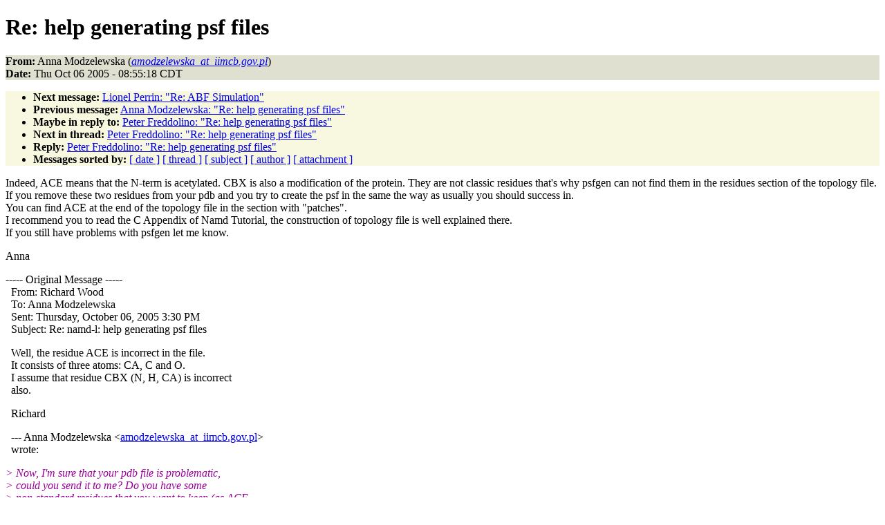

--- FILE ---
content_type: text/html
request_url: https://www.ks.uiuc.edu/Research/namd/mailing_list/namd-l.2005-2006/1241.html
body_size: 18747
content:
<!DOCTYPE HTML PUBLIC "-//W3C//DTD HTML 4.01//EN"
                      "http://www.w3.org/TR/html4/strict.dtd">
<html lang="en">
<head>
<meta http-equiv="Content-Type" content="text/html; charset=ISO-8859-1">
<meta name="generator" content="hypermail 2.1.6, see http://www.hypermail.org/">
<title>namd-l: Re:  help generating psf files</title>
<meta name="Author" content="Anna Modzelewska (amodzelewska_at_iimcb.gov.pl)">
<meta name="Subject" content="Re:  help generating psf files">
<meta name="Date" content="2005-10-06">
<style type="text/css">
body {color: black; background: #ffffff}
h1.center {text-align: center}
div.center {text-align: center}
.quotelev1 {color : #990099}
.quotelev2 {color : #ff7700}
.quotelev3 {color : #007799}
.quotelev4 {color : #95c500}
.headers {background : #e0e0d0}
.links {background : #f8f8e0}
</style>
</head>
<body>
<h1>Re:  help generating psf files</h1>
<!-- received="Thu Oct  6 08:53:57 2005" -->
<!-- isoreceived="20051006135357" -->
<!-- sent="Thu, 6 Oct 2005 15:55:18 +0200" -->
<!-- isosent="20051006135518" -->
<!-- name="Anna Modzelewska" -->
<!-- email="amodzelewska_at_iimcb.gov.pl" -->
<!-- subject="Re:  help generating psf files" -->
<!-- id="007701c5ca7d$95ce1180$0366000a@dionizos" -->
<!-- charset="ISO-8859-1" -->
<!-- inreplyto="20051006133023.23498.qmail@web30014.mail.mud.yahoo.com" -->
<!-- expires="-1" -->
<p class="headers">
<strong>From:</strong> Anna Modzelewska (<a href="mailto:amodzelewska_at_iimcb.gov.pl?Subject=Re:%20%20help%20generating%20psf%20files"><em>amodzelewska_at_iimcb.gov.pl</em></a>)<br>
<strong>Date:</strong> Thu Oct 06 2005 - 08:55:18 CDT
</p>
<!-- next="start" -->
<ul class="links">
<li><strong>Next message:</strong> <a href="1242.html">Lionel Perrin: "Re:  ABF Simulation"</a>
<li><strong>Previous message:</strong> <a href="1240.html">Anna Modzelewska: "Re:  help generating psf files"</a>
<li><strong>Maybe in reply to:</strong> <a href="1236.html">Peter Freddolino: "Re:  help generating psf files"</a>
<!-- nextthread="start" -->
<li><strong>Next in thread:</strong> <a href="1246.html">Peter Freddolino: "Re:  help generating psf files"</a>
<li><strong>Reply:</strong> <a href="1246.html">Peter Freddolino: "Re:  help generating psf files"</a>
<!-- reply="end" -->
<li><strong>Messages sorted by:</strong> 
<a href="date.html#1241">[ date ]</a>
<a href="index.html#1241">[ thread ]</a>
<a href="subject.html#1241">[ subject ]</a>
<a href="author.html#1241">[ author ]</a>
<a href="attachment.html">[ attachment ]</a>
</ul>
<!-- body="start" -->
<p>
Indeed, ACE means that the N-term is acetylated. CBX is also a modification of the protein. They are not classic residues that's why psfgen can not find them in the residues section of the topology file. If you remove these two residues from your pdb and you try to create the psf in the same the way as usually you should success in.
<br>
You can find ACE at the end of the topology file in the section with &quot;patches&quot;. 
<br>
I recommend you to read the C Appendix of Namd Tutorial, the construction of topology file is well explained there.
<br>
If you still have problems with psfgen let me know.
<br>
<p>Anna
<br>
<p><p>----- Original Message ----- 
<br>
&nbsp;&nbsp;From: Richard Wood 
<br>
&nbsp;&nbsp;To: Anna Modzelewska 
<br>
&nbsp;&nbsp;Sent: Thursday, October 06, 2005 3:30 PM
<br>
&nbsp;&nbsp;Subject: Re: namd-l: help generating psf files
<br>
<p><p>&nbsp;&nbsp;Well, the residue ACE is incorrect in the file.  
<br>
&nbsp;&nbsp;It consists of three atoms: CA, C and O.
<br>
&nbsp;&nbsp;I assume that residue CBX (N, H, CA) is incorrect
<br>
&nbsp;&nbsp;also.
<br>
<p>&nbsp;&nbsp;Richard
<br>
<p>&nbsp;&nbsp;--- Anna Modzelewska &lt;<a href="mailto:amodzelewska_at_iimcb.gov.pl?Subject=Re:%20%20help%20generating%20psf%20files">amodzelewska_at_iimcb.gov.pl</a>&gt;
<br>
&nbsp;&nbsp;wrote:
<br>
<p><em class="quotelev1">  &gt; Now, I'm sure that your pdb file is problematic,
</em><br>
<em class="quotelev1">  &gt; could you send it to me? Do you have some
</em><br>
<em class="quotelev1">  &gt; non-standard residues that you want to keep (as ACE
</em><br>
<em class="quotelev1">  &gt; for example or some phosphorylated residues) in the
</em><br>
<em class="quotelev1">  &gt; structure?
</em><br>
<em class="quotelev1">  &gt; 
</em><br>
<em class="quotelev1">  &gt; Anna
</em><br>
<em class="quotelev1">  &gt;   ----- Original Message ----- 
</em><br>
<em class="quotelev1">  &gt;   From: Richard Wood 
</em><br>
<em class="quotelev1">  &gt;   To: Anna Modzelewska 
</em><br>
<em class="quotelev1">  &gt;   Sent: Thursday, October 06, 2005 3:12 PM
</em><br>
<em class="quotelev1">  &gt;   Subject: Re: namd-l: help generating psf files
</em><br>
<em class="quotelev1">  &gt; 
</em><br>
<em class="quotelev1">  &gt; 
</em><br>
<em class="quotelev1">  &gt;   hi Anna,
</em><br>
<em class="quotelev1">  &gt; 
</em><br>
<em class="quotelev1">  &gt;   It looks like it might be something to do with the
</em><br>
<em class="quotelev1">  &gt;   residue names, as when I type in segment ala { pdb
</em><br>
<em class="quotelev1">  &gt;   alanin.pdb }, it gives messages &quot;unknown residue
</em><br>
<em class="quotelev1">  &gt; type
</em><br>
<em class="quotelev1">  &gt;   CBX&quot; and &quot;unknown residue type ACE&quot;.  Please note
</em><br>
<em class="quotelev1">  &gt; that
</em><br>
<em class="quotelev1">  &gt;   this pdb file is one generated by the people that
</em><br>
<em class="quotelev1">  &gt;   develop NAMD.  If I use their alanine parameters
</em><br>
<em class="quotelev1">  &gt; and
</em><br>
<em class="quotelev1">  &gt;   this pdb file to run dynamics, it works fine. I
</em><br>
<em class="quotelev1">  &gt; tried
</em><br>
<em class="quotelev1">  &gt;   to generaste a psf of this file because I had
</em><br>
<em class="quotelev1">  &gt; tried
</em><br>
<em class="quotelev1">  &gt;   others (my own pdb files) and I got similar errors
</em><br>
<em class="quotelev1">  &gt;   when running psfgen. 
</em><br>
<em class="quotelev1">  &gt; 
</em><br>
<em class="quotelev1">  &gt;   Richard
</em><br>
<em class="quotelev1">  &gt; 
</em><br>
<em class="quotelev1">  &gt;   --- Anna Modzelewska &lt;<a href="mailto:amodzelewska_at_iimcb.gov.pl?Subject=Re:%20%20help%20generating%20psf%20files">amodzelewska_at_iimcb.gov.pl</a>&gt;
</em><br>
<em class="quotelev1">  &gt;   wrote:
</em><br>
<em class="quotelev1">  &gt; 
</em><br>
<em class="quotelev2">  &gt;   &gt; Hi Richard,
</em><br>
<em class="quotelev2">  &gt;   &gt; I'm not an expert, but that's what I would try
</em><br>
<em class="quotelev1">  &gt; to
</em><br>
<em class="quotelev2">  &gt;   &gt; type:
</em><br>
<em class="quotelev2">  &gt;   &gt; 
</em><br>
<em class="quotelev2">  &gt;   &gt; topology top_all22_prot.inp
</em><br>
<em class="quotelev2">  &gt;   &gt; segment ala { pdb alanin.pdb }
</em><br>
<em class="quotelev2">  &gt;   &gt; coordpdb alanin.pdb ala
</em><br>
<em class="quotelev2">  &gt;   &gt; guesscoord
</em><br>
<em class="quotelev2">  &gt;   &gt; writepdb alanin1.pdb
</em><br>
<em class="quotelev2">  &gt;   &gt; writepsf alanin.psf
</em><br>
<em class="quotelev2">  &gt;   &gt; 
</em><br>
<em class="quotelev2">  &gt;   &gt; Remeber that you should precise the paths for
</em><br>
<em class="quotelev1">  &gt; files
</em><br>
<em class="quotelev2">  &gt;   &gt; that you use (pdb and topology file). 
</em><br>
<em class="quotelev2">  &gt;   &gt; The comment &quot;Created by CHARMM version 22 1&quot; is
</em><br>
<em class="quotelev2">  &gt;   &gt; normal so I think that something else is wrong.
</em><br>
<em class="quotelev2">  &gt;   &gt; Probably there is a problem with your pdb file.
</em><br>
<em class="quotelev2">  &gt;   &gt; Please try to generate a psf for alanin with the
</em><br>
<em class="quotelev2">  &gt;   &gt; commands above and let me know if it works. What
</em><br>
<em class="quotelev2">  &gt;   &gt; version of VMD or NAMD do you use?
</em><br>
<em class="quotelev2">  &gt;   &gt; 
</em><br>
<em class="quotelev2">  &gt;   &gt; Anna
</em><br>
<em class="quotelev2">  &gt;   &gt;   ----- Original Message ----- 
</em><br>
<em class="quotelev2">  &gt;   &gt;   From: Richard Wood 
</em><br>
<em class="quotelev2">  &gt;   &gt;   To: Anna Modzelewska 
</em><br>
<em class="quotelev2">  &gt;   &gt;   Sent: Thursday, October 06, 2005 2:47 PM
</em><br>
<em class="quotelev2">  &gt;   &gt;   Subject: Re: namd-l: help generating psf files
</em><br>
<em class="quotelev2">  &gt;   &gt; 
</em><br>
<em class="quotelev2">  &gt;   &gt; 
</em><br>
<em class="quotelev2">  &gt;   &gt;   Hi Anna,
</em><br>
<em class="quotelev2">  &gt;   &gt; 
</em><br>
<em class="quotelev2">  &gt;   &gt;   Well, all I did was run psfgen interactively. 
</em><br>
<em class="quotelev1">  &gt; I
</em><br>
<em class="quotelev2">  &gt;   &gt;   didn't use a script.
</em><br>
<em class="quotelev2">  &gt;   &gt; 
</em><br>
<em class="quotelev2">  &gt;   &gt;   First, I typed in topology top_all22_prot.inp
</em><br>
<em class="quotelev2">  &gt;   &gt; 
</em><br>
<em class="quotelev2">  &gt;   &gt;   (Note: when I do this, the output on the
</em><br>
<em class="quotelev1">  &gt; screen
</em><br>
<em class="quotelev2">  &gt;   &gt; ends
</em><br>
<em class="quotelev2">  &gt;   &gt;   with &quot;Created by CHARMM version 22 1&quot;, and if
</em><br>
<em class="quotelev1">  &gt; I
</em><br>
<em class="quotelev2">  &gt;   &gt; type
</em><br>
<em class="quotelev2">  &gt;   &gt;   toplogy top_all22_prot.inp again, the text on
</em><br>
<em class="quotelev1">  &gt; the
</em><br>
<em class="quotelev2">  &gt;   &gt;   screen goes as far as the line &quot;duplicate
</em><br>
<em class="quotelev1">  &gt; residue
</em><br>
<em class="quotelev2">  &gt;   &gt; key
</em><br>
<em class="quotelev2">  &gt;   &gt;   LIG3 will be ignored&quot;)
</em><br>
<em class="quotelev2">  &gt;   &gt; 
</em><br>
<em class="quotelev2">  &gt;   &gt;   Then, coordpdb alanin.pdb
</em><br>
<em class="quotelev2">  &gt;   &gt; 
</em><br>
<em class="quotelev2">  &gt;   &gt;   When I do this, it gives me the following for
</em><br>
<em class="quotelev1">  &gt; each
</em><br>
<em class="quotelev2">  &gt;   &gt;   atom : &quot;Warning: failed to set coordinate for
</em><br>
<em class="quotelev1">  &gt; atom
</em><br>
<em class="quotelev2">  &gt;   &gt; CA
</em><br>
<em class="quotelev2">  &gt;   &gt;   CBX12 MAIN&quot; (this is the last line for the
</em><br>
<em class="quotelev1">  &gt; last
</em><br>
<em class="quotelev2">  &gt;   &gt; atom)
</em><br>
<em class="quotelev2">  &gt;   &gt; 
</em><br>
<em class="quotelev2">  &gt;   &gt;   Finally, I type in writepsf test.psf, which
</em><br>
<em class="quotelev1">  &gt; gives
</em><br>
<em class="quotelev2">  &gt;   &gt; the
</em><br>
<em class="quotelev2">  &gt;   &gt;   following output:
</em><br>
<em class="quotelev2">  &gt;   &gt;   &quot;total of 0 atoms
</em><br>
<em class="quotelev2">  &gt;   &gt;   total of 0 bonds
</em><br>
<em class="quotelev2">  &gt;   &gt;   total of 0 angles
</em><br>
<em class="quotelev2">  &gt;   &gt;   total of 0 dihedrals
</em><br>
<em class="quotelev2">  &gt;   &gt;   total of 0 impropers
</em><br>
<em class="quotelev2">  &gt;   &gt;   Info: psf file comple.&quot;
</em><br>
<em class="quotelev2">  &gt;   &gt;   (which it's not)
</em><br>
<em class="quotelev2">  &gt;   &gt; 
</em><br>
<em class="quotelev2">  &gt;   &gt;   This is so simple it should work, but it
</em><br>
<em class="quotelev1">  &gt; doesn't.
</em><br>
<em class="quotelev2">  &gt;   &gt; 
</em><br>
<em class="quotelev2">  &gt;   &gt;   Richard
</em><br>
<em class="quotelev2">  &gt;   &gt; 
</em><br>
<em class="quotelev2">  &gt;   &gt; 
</em><br>
<em class="quotelev2">  &gt;   &gt;   --- Anna Modzelewska
</em><br>
<em class="quotelev1">  &gt; &lt;<a href="mailto:amodzelewska_at_iimcb.gov.pl?Subject=Re:%20%20help%20generating%20psf%20files">amodzelewska_at_iimcb.gov.pl</a>&gt;
</em><br>
<em class="quotelev2">  &gt;   &gt;   wrote:
</em><br>
<em class="quotelev2">  &gt;   &gt; 
</em><br>
<em class="quotelev3">  &gt;   &gt;   &gt; Richard,
</em><br>
<em class="quotelev3">  &gt;   &gt;   &gt; I've just tried and didn't have any problems
</em><br>
<em class="quotelev2">  &gt;   &gt; with
</em><br>
<em class="quotelev3">  &gt;   &gt;   &gt; creation of psf using the top_all22_prot.inp
</em><br>
<em class="quotelev2">  &gt;   &gt; file.
</em><br>
<em class="quotelev3">  &gt;   &gt;   &gt; 
</em><br>
<em class="quotelev3">  &gt;   &gt;   &gt; Could you send the script that you use as
</em><br>
<em class="quotelev1">  &gt; the
</em><br>
<em class="quotelev2">  &gt;   &gt; input
</em><br>
<em class="quotelev3">  &gt;   &gt;   &gt; for psfgen and the output with error?
</em><br>
<em class="quotelev3">  &gt;   &gt;   &gt; 
</em><br>
<em class="quotelev3">  &gt;   &gt;   &gt; Anna
</em><br>
<em class="quotelev3">  &gt;   &gt;   &gt;   ----- Original Message ----- 
</em><br>
<em class="quotelev3">  &gt;   &gt;   &gt;   From: Richard Wood 
</em><br>
<em class="quotelev3">  &gt;   &gt;   &gt;   To: <a href="mailto:namd-l_at_ks.uiuc.edu?Subject=Re:%20%20help%20generating%20psf%20files">namd-l_at_ks.uiuc.edu</a> 
</em><br>
<em class="quotelev3">  &gt;   &gt;   &gt;   Sent: Tuesday, October 04, 2005 6:37 PM
</em><br>
<em class="quotelev3">  &gt;   &gt;   &gt;   Subject: namd-l: help generating psf files
</em><br>
<em class="quotelev3">  &gt;   &gt;   &gt; 
</em><br>
<em class="quotelev3">  &gt;   &gt;   &gt; 
</em><br>
<em class="quotelev3">  &gt;   &gt;   &gt;   I've just started using NAMD and VMD. 
</em><br>
<em class="quotelev1">  &gt; I've
</em><br>
<em class="quotelev2">  &gt;   &gt; run
</em><br>
<em class="quotelev3">  &gt;   &gt;   &gt; the
</em><br>
<em class="quotelev3">  &gt;   &gt;   &gt;   alanine example and it runs fine. 
</em><br>
<em class="quotelev1">  &gt; However,
</em><br>
<em class="quotelev2">  &gt;   &gt; when I
</em><br>
<em class="quotelev3">  &gt;   &gt;   &gt; try
</em><br>
<em class="quotelev3">  &gt;   &gt;   &gt;   to run something new, I can't create a psf
</em><br>
<em class="quotelev2">  &gt;   &gt; using
</em><br>
<em class="quotelev3">  &gt;   &gt;   &gt;   psfgen.  I've discovered that the problem
</em><br>
<em class="quotelev1">  &gt; is
</em><br>
<em class="quotelev2">  &gt;   &gt; in
</em><br>
<em class="quotelev3">  &gt;   &gt;   &gt; the
</em><br>
<em class="quotelev3">  &gt;   &gt;   &gt;   reading of the file top_all22_prot.inp,
</em><br>
<em class="quotelev1">  &gt; which
</em><br>
<em class="quotelev2">  &gt;   &gt; I
</em><br>
<em class="quotelev3">  &gt;   &gt;   &gt;   obtained from Alex Mackerrel's web site.  
</em><br>
<em class="quotelev3">  &gt;   &gt;   &gt; 
</em><br>
<em class="quotelev3">  &gt;   &gt;   &gt;   Is there a trick to getting psfgen to read
</em><br>
<em class="quotelev2">  &gt;   &gt; this
</em><br>
<em class="quotelev3">  &gt;   &gt;   &gt; file? 
</em><br>
<em class="quotelev3">  &gt;   &gt;   &gt;   I have even tried to read this file in and
</em><br>
<em class="quotelev3">  &gt;   &gt;   &gt; generate a
</em><br>
<em class="quotelev3">  &gt;   &gt;   &gt;   psf for alanine from alanin.pdb, but it
</em><br>
<em class="quotelev1">  &gt; can't
</em><br>
<em class="quotelev2">  &gt;   &gt; find
</em><br>
<em class="quotelev3">  &gt;   &gt;   &gt; the
</em><br>
<em class="quotelev3">  &gt;   &gt;   &gt;   coordinates.
</em><br>
<em class="quotelev3">  &gt;   &gt;   &gt; 
</em><br>
<em class="quotelev3">  &gt;   &gt;   &gt;   What am I doing incorrectly?
</em><br>
<em class="quotelev3">  &gt;   &gt;   &gt; 
</em><br>
<em class="quotelev3">  &gt;   &gt;   &gt;   Richard
</em><br>
<em class="quotelev3">  &gt;   &gt;   &gt; 
</em><br>
<em class="quotelev3">  &gt;   &gt;   &gt; 
</em><br>
<em class="quotelev3">  &gt;   &gt;   &gt; 
</em><br>
<em class="quotelev3">  &gt;   &gt;   &gt; 
</em><br>
<em class="quotelev3">  &gt;   &gt;   &gt;   __________________________________ 
</em><br>
<em class="quotelev3">  &gt;   &gt;   &gt;   Yahoo! Mail - PC Magazine Editors' Choice
</em><br>
<em class="quotelev1">  &gt; 2005
</em><br>
<em class="quotelev2">  &gt;   &gt; 
</em><br>
<em class="quotelev3">  &gt;   &gt;   &gt;   <a href="http://mail.yahoo.com">http://mail.yahoo.com</a>
</em><br>
<em class="quotelev3">  &gt;   &gt;   &gt; 
</em><br>
<em class="quotelev3">  &gt;   &gt;   &gt; 
</em><br>
<em class="quotelev2">  &gt;   &gt; 
</em><br>
<em class="quotelev2">  &gt;   &gt; 
</em><br>
<em class="quotelev2">  &gt;   &gt; 
</em><br>
<em class="quotelev2">  &gt;   &gt; 
</em><br>
<em class="quotelev2">  &gt;   &gt; 
</em><br>
<em class="quotelev2">  &gt;   &gt;  
</em><br>
<em class="quotelev2">  &gt;   &gt;
</em><br>
<em class="quotelev1">  &gt;  
</em><br>
<em class="quotelev1">  &gt;
</em><br>
&nbsp;&nbsp;______________________________________________________
<br>
<em class="quotelev2">  &gt;   &gt; 
</em><br>
<em class="quotelev2">  &gt;   &gt;   Yahoo! for Good 
</em><br>
<em class="quotelev2">  &gt;   &gt;   Donate to the Hurricane Katrina relief effort.
</em><br>
<em class="quotelev1">  &gt; 
</em><br>
<em class="quotelev2">  &gt;   &gt;   <a href="http://store.yahoo.com/redcross-donate3/">http://store.yahoo.com/redcross-donate3/</a> 
</em><br>
<em class="quotelev2">  &gt;   &gt; 
</em><br>
<em class="quotelev1">  &gt; 
</em><br>
<em class="quotelev1">  &gt; 
</em><br>
<em class="quotelev1">  &gt; 
</em><br>
&nbsp;&nbsp;=== message truncated ===
<br>
<p><p><p>&nbsp;&nbsp;__________________________________ 
<br>
&nbsp;&nbsp;Yahoo! Mail - PC Magazine Editors' Choice 2005 
<br>
&nbsp;&nbsp;<a href="http://mail.yahoo.com">http://mail.yahoo.com</a>
<br>
<!-- body="end" -->
<!-- next="start" -->
<ul class="links">
<li><strong>Next message:</strong> <a href="1242.html">Lionel Perrin: "Re:  ABF Simulation"</a>
<li><strong>Previous message:</strong> <a href="1240.html">Anna Modzelewska: "Re:  help generating psf files"</a>
<li><strong>Maybe in reply to:</strong> <a href="1236.html">Peter Freddolino: "Re:  help generating psf files"</a>
<!-- nextthread="start" -->
<li><strong>Next in thread:</strong> <a href="1246.html">Peter Freddolino: "Re:  help generating psf files"</a>
<li><strong>Reply:</strong> <a href="1246.html">Peter Freddolino: "Re:  help generating psf files"</a>
<!-- reply="end" -->
<li><strong>Messages sorted by:</strong> 
<a href="date.html#1241">[ date ]</a>
<a href="index.html#1241">[ thread ]</a>
<a href="subject.html#1241">[ subject ]</a>
<a href="author.html#1241">[ author ]</a>
<a href="attachment.html">[ attachment ]</a>
</ul>
<!-- trailer="footer" -->
<p><small><em>
This archive was generated by <a href="http://www.hypermail.org/">hypermail 2.1.6</a> 
: Wed Feb 29 2012 - 15:41:12 CST
</em></small></p>
</body>
</html>
